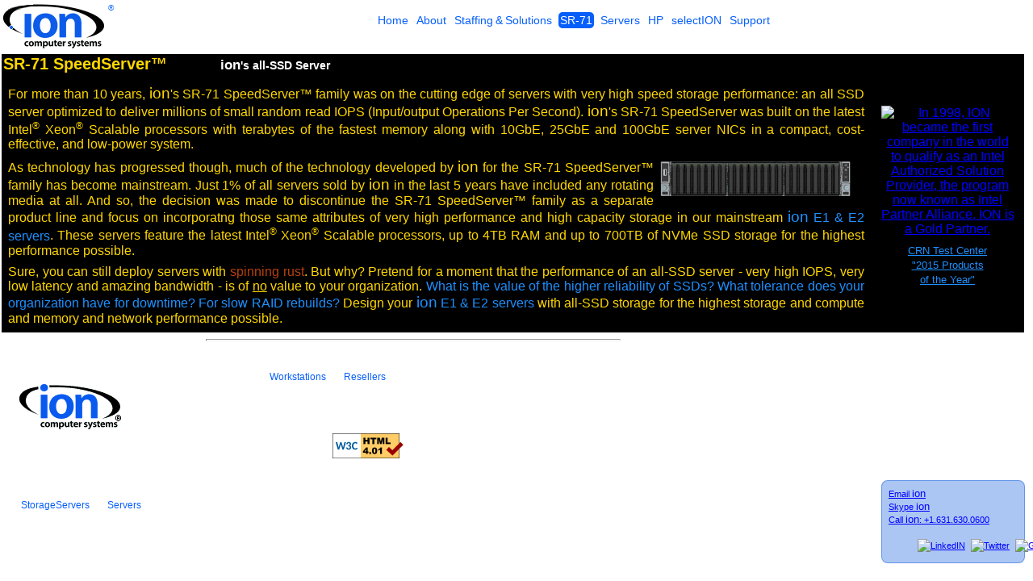

--- FILE ---
content_type: text/html;charset=UTF-8
request_url: https://www.ioncomputer.com/ion/body/sr71mach6.cfm?Tab=SR70
body_size: 7890
content:
<!DOCTYPE html>
<!-- Entered through www.ioncomputer.com: EntryPoint is www on Port 443 -->
<!-- Domain is ioncomputer.com -->
<!-- CustomTags --> 
	<!-- EMAIL Saved: "" --->
	
<html lang="en">
<head>
	<base href="https://www.ioncomputer.com/">
	
    
    	<title>SR-71 SpeedServer&trade; | ION Computer Systems®</title>
    
    <meta name="description" content="ION SR-71 SpeedServer | ION Computer Systems®">
    <meta charset="UTF-8">
    <meta name="viewport" content="width=device-width, initial-scale=1.0">

    <meta name="twitter:card" content="summary">
    <meta name="twitter:site" content="@IONservers">
    <meta name="twitter:creator" content="@KeithJosephson">

    <meta property="og:title" content="ION Computer Systems">
    <meta property="og:type" content="Custom Server Builder">
    <meta property="og:url" content="https://www.ioncomputer.com/ion/body/home.cfm">
    <meta property="og:image" content="https://www.ioncomputer.com/images/ionlogo_400x200.png">
    <meta property="og:locale" content="en_US">
    <meta property="og:site_name" content="ION Computer Systems">
    <meta property="og:description"   content="Web site for ION Computer Systems, Inc., designer and builder of custom servers.">

    
    <meta name="referrer" content="no-referrer-when-downgrade">
 
    <link rel="canonical" href="https://www.ioncomputer.com/ion/body/sr71mach6.cfm">


    <link rel="stylesheet" href="/ion/ion2016.css?Time=03:56:48">




 


<!-- now filtering for ION benches. -->

<!-- BEGIN LivePerson Monitor. -->
<script type="text/javascript">window.lpTag=window.lpTag||{},'undefined'==typeof window.lpTag._tagCount?(window.lpTag={wl:lpTag.wl||null,scp:lpTag.scp||null,site:'40851967'||'',section:lpTag.section||'',tagletSection:lpTag.tagletSection||null,autoStart:lpTag.autoStart!==!1,ovr:lpTag.ovr||{},_v:'1.10.0',_tagCount:1,protocol:'https:',events:{bind:function(t,e,i){lpTag.defer(function(){lpTag.events.bind(t,e,i)},0)},trigger:function(t,e,i){lpTag.defer(function(){lpTag.events.trigger(t,e,i)},1)}},defer:function(t,e){0===e?(this._defB=this._defB||[],this._defB.push(t)):1===e?(this._defT=this._defT||[],this._defT.push(t)):(this._defL=this._defL||[],this._defL.push(t))},load:function(t,e,i){var n=this;setTimeout(function(){n._load(t,e,i)},0)},_load:function(t,e,i){var n=t;t||(n=this.protocol+'//'+(this.ovr&&this.ovr.domain?this.ovr.domain:'lptag.liveperson.net')+'/tag/tag.js?site='+this.site);var o=document.createElement('script');o.setAttribute('charset',e?e:'UTF-8'),i&&o.setAttribute('id',i),o.setAttribute('src',n),document.getElementsByTagName('head').item(0).appendChild(o)},init:function(){this._timing=this._timing||{},this._timing.start=(new Date).getTime();var t=this;window.attachEvent?window.attachEvent('onload',function(){t._domReady('domReady')}):(window.addEventListener('DOMContentLoaded',function(){t._domReady('contReady')},!1),window.addEventListener('load',function(){t._domReady('domReady')},!1)),'undefined'===typeof window._lptStop&&this.load()},start:function(){this.autoStart=!0},_domReady:function(t){this.isDom||(this.isDom=!0,this.events.trigger('LPT','DOM_READY',{t:t})),this._timing[t]=(new Date).getTime()},vars:lpTag.vars||[],dbs:lpTag.dbs||[],ctn:lpTag.ctn||[],sdes:lpTag.sdes||[],hooks:lpTag.hooks||[],identities:lpTag.identities||[],ev:lpTag.ev||[]},lpTag.init()):window.lpTag._tagCount+=1;</script>
<!-- END LivePerson Monitor. -->





    
    <!-- Chrome, Firefox OS and Opera -->
    <meta name="theme-color" content="#0c5ce9">
    <meta name="msapplication-TileColor" content="#0c5ce9">
    <meta name="msapplication-TileImage" content="/images/icon-144x144.png">
    <meta name="msapplication-navbutton-color" content="#0c5ce9">
    <meta name="apple-mobile-web-app-status-bar-style" content="black-translucent">

    
    <meta name="mobile-web-app-capable" content="yes">
    <meta name="apple-mobile-web-app-capable" content="yes">
    <meta name="apple-mobile-web-app-status-bar-style" content="black">
    <meta name="google-site-verification" content="UUexaSoExdKlmkKFYy7fVyYgBVewrMrtl1x36LUgerY">
    <meta name="google-site-verification" content="gupwfFTjQvJTHJtlQUYT2KIE5dq9_g4S5gR7Qw5iPCc">
    
    
    <link href="/images/apple-touch-icon.png" rel="apple-touch-icon">
    <link href="/images/apple-touch-icon-152x152.png" rel="apple-touch-icon" sizes="152x152">
    <link href="/images/apple-touch-icon-167x167.png" rel="apple-touch-icon" sizes="167x167">
    <link href="/images/apple-touch-icon-180x180.png" rel="apple-touch-icon" sizes="180x180">
    <link href="/images/icon-hires.png" rel="icon" sizes="192x192">
    <link href="/images/icon-144x144.png" rel="icon" sizes="144x144">
    <link href="/images/icon-normal.png" rel="icon" sizes="128x128">
    
    <link href="/favicon.ico" rel="shortcut icon" type="image/x-icon">

    <script>
    <!--hide Script from old browsers
    function bodyLoaded()  {
        // 2017-10-20 | Keith Josephson | by default, nothing happens at body onload.  If a page defines this later, that takes precedence.
        // 2017-10-20 | Keith Josephson | currently redefined in configurator.cfm
	    return undefined;
    }
    //end hiding-->
    </script>

    <script src="https://seal.networksolutions.com/siteseal/javascript/siteseal.js"></script> 



    <style>
    body { background-color: white; margin: 2px; -webkit-box-sizing: border-box; -moz-box-sizing: border-box; box-sizing: border-box; width: 99%; font-family: tahoma, sans-serif; }

    .ION {color: #666666; font-size: 10px; font-weight: normal; }

    .navspace {
        width: 100%;
        height: 65px;
        background-color: White;
        -webkit-box-sizing: border-box; -moz-box-sizing: border-box; box-sizing: border-box; 
    }

#in {
    background: url('/images/social_sprite.png') no-repeat -4px -7px;
    width: 22px;
    height: 22px;
    margin-left: 36px;
}
#twitter {
	background: url('/images/social_sprite.png') no-repeat -40px -7px;
	width: 22px;
	height: 22px;
    margin-left: 4px;
}
#gplus {
	background: url('/images/social_sprite.png') no-repeat -75px -7px;
	width: 22px;
	height: 22px;
    margin-left: 4px;
}

/* nav */
.nav {
    font-family: tahoma, sans-serif;
    text-align: left;
    width: 100%;
}

.navbody {
	font-size: 13px;
	position: relative;
	margin: 2px 0px;
}

/* navhead font-size determines font-size for menu items in navhead */
.navhead {
	font-size: 14px;
    position: fixed;
	margin: 0px 2px 8px 2px;
    left: 0;
    top: 0;
    height: 65px;
    z-index: 5;
    background-color: hsla(218, 90%, 100%, 1);
    border: 0px solid hsla(80, 90%, 40%, 0.5);
    border-right: none;
    padding: 0px 0px 0px 0px;
    border-radius: 0.1em 0.1em 0.1em 0.1em;
}
.navhead img {
    float: left; 
    width: 130px; 
    height: 65px; 
    border: 0px; 
    margin: 0px; 
}
.navhead ul {
	margin: 0 0 0 140px;
	padding: 0;
}
.navbody ul {
	margin: 0 0 0 20px;
	padding: 0;
}
.navion ul {
	font-size: 12px;
	color: hsla(0, 0%, 36%, 1);
	margin: 0 0 0 140px;
	padding: 0;
}
.nav li {
	margin: 0 2px 2px 0;
	padding: 0px;
	list-style: none;
	display: inline-block;
}
/* nav a padding determines space between nav menu items */
.nav a {
	padding: 2px 2px;
	text-decoration: none;
	color: hsla(218, 95%, 50%, 1);
	line-height: 100%;
	border-radius: 5px;
}
.navion a {
	font-size: 11px;
	color: hsla(0, 0%, 36%, 1);
	padding: 2px 2px;
	text-decoration: none;
	line-height: 100%;
	border-radius: 5px;
}
.nav a:hover {
	background-color: hsla(218, 95%, 90%, 1);
}
.nav .current a {
	background-color: hsla(218, 95%, 50%, 1);
	color: White;
}
/* right nav */
.nav.right ul {
	text-align: right;
}

/* center nav */
.nav.center ul {
	text-align: center;
}




@media screen and (max-width: 640px) {

	.nav {
		position: fixed;
        height: 65px;
	}	
	.nav ul {
	    /* 2018-01-24 | Keith Josephson | changed width 200-160, padding 3 0 to 10 0 */
		width: 160px;
		padding: 10px 0px;
		position: absolute;
		left: 0;
		border: solid 1px Silver;
		background: White url(/images/icon-menu.png) no-repeat 10px 10px;
		border-radius: 5px;
		box-shadow: 0 1px 2px rgba(0,0,0,.3);
	}

    .navhead ul{
		top: 20px;
    }
    
    .navbody ul{
		margin-top: 0px; 
    }

	.nav li {
		display: none; /* hide all <li> items */
        z-index: 6;
		margin: 0;
	}
	.nav .current {
		display: block; /* show only current <li> item */
	}
	.nav a {
		display: block;
		padding: 0px 4px 0px 32px;
		text-align: left;
	}
	.nav .current a {
		background: none;
		color: hsla(218, 95%, 50%, 1);
	}

	/* on nav hover */
	.nav ul:hover {
		background-image: none;
	}
	.nav ul:hover li {
		display: block;
		margin: 0 0 5px;
	}
	.nav ul:hover .current {
		background: url(/images/icon-check.png) no-repeat 10px 7px;
	}

	/* right nav */
	.nav.right ul {
	    left: auto;
		right: 2em;
	}

	/* center nav */
	.nav.center ul {
		left: 50%;
		margin-left: -80px;
	}
}

@media screen {
    .bodyLogo {
        display: none; /* hide logo in body   */
    }
    .bodyFooter {
		display: block; /* on screen, show footer  */
    }
}

@media print {
    .navspace {
		display: none; /* on print, hide nav  */
   }
    .navhead {
		display: none; /* on print, hide nav  */
    }
    .bodyLogo {
		display: block; /* on print, show logo in body, especially since navhead (with logo) is hidden  */
    }
    .bodyFooter {
		display: none; /* on print, hide footer  */
    }
}

    .SubTitle {background-color: Gold; color: white; font-family: tahoma, sans-serif; font-size: 16px; font-weight: bold; border: 2px solid white; -moz-border-radius: 8px 8px 8px 8px; -webkit-border-radius: 8px 8px 8px 8px; border-radius: 8px 8px 8px 8px; padding-left: 8px; }
    th.SubTitle {background-color: #0c5ce9; color: white; font-family: tahoma, sans-serif; font-size: 16px; font-weight: bold; border: 2px solid white; -moz-border-radius: 8px 8px 8px 8px; -webkit-border-radius: 8px 8px 8px 8px; border-radius: 8px 8px 8px 8px; padding-left: 4px; }
    P.SubTitle {background-color: #0c5ce9; color: white; font-family: tahoma, sans-serif; font-size: 16px; font-weight: bold; border: 2px solid white; -moz-border-radius: 8px 8px 8px 8px; -webkit-border-radius: 8px 8px 8px 8px; border-radius: 8px 8px 8px 8px; padding-left: 8px; }
    LI.SubTitle {background-color: #0c5ce9; color: white; font-family: tahoma, sans-serif; font-size: 16px; font-weight: bold; border: 2px solid white; -moz-border-radius: 8px 8px 8px 8px; -webkit-border-radius: 8px 8px 8px 8px; border-radius: 8px 8px 8px 8px; margin-left: 8px; margin-right: 8px; }
    h1.SubTitle {background-color: #0c5ce9; color: white; font-family: tahoma, sans-serif; font-size: 16px; font-weight: bold; border: 2px solid white; -moz-border-radius: 8px 8px 8px 8px; -webkit-border-radius: 8px 8px 8px 8px; border-radius: 8px 8px 8px 8px; margin-left: 8px; margin-right: 8px; }
    h2.SubTitle {background-color: #0c5ce9; color: white; font-family: tahoma, sans-serif; font-size: 15px; font-weight: bold; border: 2px solid white; -moz-border-radius: 8px 8px 8px 8px; -webkit-border-radius: 8px 8px 8px 8px; border-radius: 8px 8px 8px 8px; margin-left: 8px; margin-right: 8px; }

    
    
    #CommBox { 
        position: fixed !important; 
        z-index: 1;
        right: 10px;
        /* left: calc(90% - 160px); */
        width: 160px;
        height: 85px;
        padding: 8px; 
        font-family: sans-serif; 
        font-size: small; 
        font-weight: bold; 
        text-align: left; 
        line-height: 150%; 
        /* color: hsla( 240, 75%, 50%, 0.8); */
        color: hsla( 218, 75%, 25%, 0.75); 
        background-color: hsla( 218, 75%, 75%, 0.75); 
        /* border: 1px solid hsla( 218, 20%, 40%, 0.8); */
        border: 1px solid hsla( 218, 75%, 50%, 0.5); 
        -moz-border-radius: 8px 8px 8px 8px; 
        -webkit-border-radius: 8px 8px 8px 8px; 
        border-radius: 8px 8px 8px 8px; }
        .ionname {font-size: larger; font-family: arial, sans-serif; }

@media print {
    #CommBox {
		display: none; /* on print, hide CommBox  */
   }
}


    #CommBox { 
        /* top: calc(90% - 85px); */
        bottom: 3%; }

    </style>
    

</head>
<body onload="bodyLoaded();" >
<script type="application/ld+json">
  {
    "@context": "http://schema.org",
    "@type": "Organization",
    "name": "ION Computer Systems, Inc.",
    "url": "http://www.ioncomputer.com",
    "address": "30 Oser Avenue, Suite 300, Hauppauge, NY, USA 11788",
    "sameAs": [
      "https://plus.google.com/+Ioncomputer",
      "https://twitter.com/IONservers",
      "https://www.linkedin.com/company/ion-computer-systems"
    ]
  }
</script>

    <!-- pagename is sr71mach6.cfm; pagetitle is SR-71 SpeedServer&trade; -->
    <div class="navspace"> </div>
    <nav class="navhead nav center">

	
    	<a href="/ion/body/home.cfm" Target="_top"  hreflang="en" 
    	        title="Logo of ION Computer Systems, Inc."
				onMouseover="status='Return to ION Home';return true;" 
				onMouseout="status='';return true;">
    
	    
    	<img src="/ion/ionclearcw.gif" Class="nav"
    	    alt="Logo of ION Computer Systems, Inc.">
	
    <span style="color: hsla(218, 95%, 50%, 1); font-weight: normal; font-size: x-small;">&reg;</span>
    </a>
	<ul>
   		<li class=""><a href="/ion/body/home.cfm" title="ION Home Page" hreflang="en">Home</a></li>
   		<li class=""><a href="/ion/body/about.cfm" title="About ION" hreflang="en">About</a></li>
   		<li class=""><a href="/ion/body/about.cfm?tab=solutions" title="Staffing&thinsp;&amp;&thinsp;Solutions" hreflang="en">Staffing&thinsp;&amp;&thinsp;Solutions</a></li>
		<li class="current"><a href="/ion/body/sr71.cfm" title="ION SR-71 SpeedServer" hreflang="en">SR-71</a></li>

		<li class=""><a href="/ion/body/server.cfm" title="ION Servers" hreflang="en">Servers</a></li>

		
		
		
		
		<li class=""><a href="/ion/body/hp.cfm" title="HP Desktops, Laptops & Printers" hreflang="en">HP</a></li>
		<li class=""><a href="/shopcart/selection.cfm" title="Choose from all ION products" hreflang="en">selectION</a></li>
		<li class=""><a href="/ion/body/support.cfm" title="ION Support Resources" hreflang="en">Support</a></li>


        

   	</ul>
    </nav>

	<div id="CommBox" style="font-size: 11px; white-space: nowrap; ">
	    <div id="LP_DIV_1439373012465" style="float: right; vertical-align: top; "></div>
	    <a href="mailto:Sales@IONcomputer.com?Subject=Visitor%20Question%20from%20sr71mach6%20page">Email <span Class="ionname">ion</span></a><br>
	    <a href="skype:ionkeith?call">Skype <span Class="ionname">ion</span></a><br>
	    <a href="tel:+16316300600">Call <span Class="ionname">ion</span>: +1.631.630.0600</a><br><br>
	    <a href="https://www.linkedin.com/company/ion-computer-systems" target="_blank" rel="noopener"><img id="in" src="/images/1x1_trans.png" alt="LinkedIN"></a>
	    <a href="https://twitter.com/ionservers" target="_blank" rel="noopener" ><img id="twitter" src="/images/1x1_trans.png" alt="Twitter"></a>
	    <a href="https://plus.google.com/+Ioncomputer" target="_blank" rel="noopener" ><img id="gplus" src="/images/1x1_trans.png" alt="Google+"></a>
	</div>


<TABLE Class="FeatureTable">
	<tr>
	<td class="FeatureCell" style="width: 85%; " itemscope itemtype="https://schema.org/Product">		
        
	    
		<h1 Class="FHeading" style="line-height: 80%;">
		SR-71 SpeedServer&trade;
		<span style="margin: 4px 4px 0px 60px; font-size: 14px; color: White;"> 
		<span class="ion">ion</span>&apos;s all-SSD Server</span>
        </h1>
		<p style="margin-top: 16px; margin-bottom: 2px; ">
                
        <h2 class="FeatureCell">
        For more than 10 years, <span class="ion">ion</span>&apos;s SR-71 SpeedServer&trade; family was on the cutting edge of 
        servers with very high speed storage performance:
        an all SSD server optimized to deliver millions of small random read IOPS (Input/output Operations Per Second).  
        <span class="ion">ion</span>&apos;s SR-71 SpeedServer 
        was built on the latest Intel<sup>&reg;</sup> Xeon<sup>&reg;</sup> Scalable processors with terabytes of the
        fastest memory along with 10GbE, 25GbE and 100GbE server NICs in a compact, cost-effective, and low-power system.
        </h2>
        <div style="float: right; width: 25%;">
 		<img itemprop="image" src="/ion/body/servers/p2_24_380x80.png" alt="ion SR-71mach6 SpeedServer(TM) image" title="ion SR-71mach6 SpeedServer(TM)"
			style="width: 100%; max-width: 240px; max-height: 80px; margin: 0px 2px 0px 6px; border: 0px;">
        </div>

        <h2 class="FeatureCell">
        As technology has progressed though, much of the technology developed by <span class="ion">ion</span> for the 
        SR-71 SpeedServer&trade; family has become mainstream.  Just 1% of all servers sold by <span class="ion">ion</span> 
        in the last 5 years have included any rotating media at all.  And so, the decision was made to discontinue 
        the SR-71 SpeedServer&trade; family as a separate product line and focus on incorporatng those same attributes of 
        very high performance and high capacity storage in our mainstream 
        <a href="https://www.ioncomputer.com/ion/body/server.cfm" style="color: DodgerBlue; text-decoration: none; " title="ion Rackmount Servers"><span class="ion">ion</span> E1 & E2 servers</a>.
        These servers feature the latest Intel<sup>&reg;</sup> Xeon<sup>&reg;</sup> Scalable processors, up to 4TB RAM 
        and up to 700TB of NVMe SSD storage for the highest performance possible.
        </h2>

        <h3 class="FeatureCell">
        Sure, you can still deploy servers with 
        <a href="https://www.wired.com/2012/10/linus-torvalds-hard-disks/" style="color: #B7410E; text-decoration: none; " target="_blank" rel="noopener">spinning rust</a>. 
        But why?  Pretend for a moment that the performance of an all-SSD server - very high IOPS, very low latency and amazing bandwidth - is of <u>no</u> value to your organization.  
        <span style="color: DodgerBlue; text-decoration: none; " >What is the value of the higher reliability of SSDs?  
        What tolerance does your organization have for downtime?  For slow RAID rebuilds?</span>
        Design your 
        <a href="https://www.ioncomputer.com/ion/body/server.cfm" style="color: DodgerBlue; text-decoration: none; " title="ion Rackmount Servers"><span class="ion">ion</span> E1 & E2 servers</a> with all-SSD storage
        for the highest storage and compute and memory and network performance possible.
        </h3>
    </td>
	<td class="FeatureCell" style="width: 15%; text-align: center; ">
    
		<a href="/ion/body/intel.cfm" target="_top"
				title="Learn more about ION relationship with Intel and about Intel products.">
            <img src="/images/IntelBadge_Gold_300x300.png" 
                alt="In 1998, ION became the first company in the world to qualify as an Intel Authorized Solution Provider, the program now known as Intel Partner Alliance.  ION is a Gold Partner."
                style="padding: 8px; width: 75%; max-width: 165px; min-width: 55px;  border: 0px;">
		</a>
		<p id="featurebottom" style="text-align: center; margin: 0px 2px 0px 2px;">

        <a href="http://www.crn.com/slide-shows/components-peripherals/300079042/the-crn-test-centers-2015-products-of-the-year.htm/pgno/0/22"  style="color: DodgerBlue; font-size: small; " target="_blank" rel="noopener">
        CRN Test Center<br>"2015 Products<br>of the Year"
        </a>
	    </p>
 	</td>
    </tr>
</table>

<hr style="height: 1px; color: navy; width: 50%; max-width: 512px; margin-left: 20%; ">
<article class="ionfooter">
    <h4>
    <a href="/ion/body/home.cfm" target="_blank" rel="noopener">
        <img src="/ion/ion.gif" alt="ION Home Page" 
            style="max-width: 130px; max-height: 65px; border: 0px; margin: 20px; ">
    </a>
    <script> SiteSeal("https://seal.networksolutions.com/images/netsolsiteseal.png", "NETSP", "none");</script>

    </h4>
    
    <nav class="ionfootermenu">
        <ul>
        <li><h5 style="font-size: 12px; "><a href="/ion/body/storage.cfm"
             title="Storage Servers based on Intel Xeon processors">StorageServers</a></h5></li>
        <li><h5 style="font-size: 12px; "><a href="/ion/body/server.cfm"
             title="Servers based on Intel Xeon processors">Servers</a></h5></li>
        </ul> 
    </nav>
    <nav class="ionfootermenu">
        <ul>
        <li><h5 style="font-size: 12px; "><a href="/ion/body/workstation.cfm"
             title="Workstations based on Intel Xeon processors ">Workstations</a></h5></li>
        <li><h5 style="font-size: 12px; "><a href="/ion/body/about.cfm?tab=rp"
             title="ION's Reseller Program">Resellers</a></h5></li>
        </ul>
        
        <a href="https://validator.w3.org/check?uri=referer">
            <img src="https://www.w3.org/Icons/valid-html401" alt="Valid HTML 4.01!" height="31" width="88" style="display: block; margin:auto; ">
        </a>
    </nav>
</article>

<div class="BodyFooter">
<!-- BEGIN Google Analytics Code -->
<script>
  (function(i,s,o,g,r,a,m){i['GoogleAnalyticsObject']=r;i[r]=i[r]||function(){
  (i[r].q=i[r].q||[]).push(arguments)},i[r].l=1*new Date();a=s.createElement(o),
  m=s.getElementsByTagName(o)[0];a.async=1;a.src=g;m.parentNode.insertBefore(a,m)
  })(window,document,'script','//www.google-analytics.com/analytics.js','ga');

  ga('create', 'UA-75520035-1', 'auto');
  ga('send', 'pageview');
</script>
<!-- END Google Analytics Code -->
</div>

</Body>
</HTML>


--- FILE ---
content_type: text/css
request_url: https://www.ioncomputer.com/ion/ion2016.css?Time=03:56:48
body_size: 1721
content:
/* 2025-02-20 11:20 | Keith Josephson | Starting to replace inline styles with styles defined here. */
.ionBodyText { width: 60%; text-align: justify; font-size: medium; color: Red; vertical-align: top; font-family: tahoma, sans-serif; color: Navy; font-weight: normal; }

/* Older code */
A:link {color: blue; font-weight: 400; font-size: inherit; text-decoration: underline; }
A:visited {color: navy; font-weight: 400; font-size: inherit; text-decoration: underline; }
A:active {color: blue; font-weight: 400; font-size: inherit; text-decoration: underline; }
A:hover {color: DarkGreen; font-weight: 400; font-size: inherit; text-decoration: underline; }

    .FeatureTable {vertical-align: top; background-color: black; padding: 2px; border: 0px solid white; max-width: 1280px; width: 100%; margin: 0px; }
    .FeatureCell {color: Gold; background-color: black; padding: 0px; text-align: justify; font-family: tahoma, sans-serif; font-size: 16px; font-weight: 200; text-indent: 0px; margin: 8px; }
    .FeatureCell p {padding: 0px 10px 0px 10px; text-align: justify; margin-top: 0.25em; margin-bottom: 0em; }
    .Feature {vertical-align: top; text-align: justify; background-color: black; color: white; font-size: 9px; font-family: tahoma, sans-serif; font-weight: normal; }
    .FeatureHighlight {color: DodgerBlue; }
    .BelowFeature {vertical-align: top; text-align: justify; background-color: white; color: black; font-size: x-small; font-family: tahoma, sans-serif; font-weight: normal; max-width: 1280px; width: 100%; margin: 0px; padding: 0px; }
    .FHeading {font-family: tahoma, sans-serif; margin-top: 4px; margin-right: 4px; margin-bottom: 4px; margin-left: 2px; font-size: 20px; font-weight: bold !important; color: Gold; }

    .FeatureList {color: Gold; list-style-type: disc; list-style-position: inside; font-size: 12px; font-family: tahoma, sans-serif; font-weight: normal !important; vertical-align: top; }

    .FeatureListHand {color: Gold; list-style-image: url(/ion/cimage/hand.gif); list-style-type: disc; list-style-position: outside; font-size: 13px; font-family: tahoma, sans-serif; font-weight: normal !important; vertical-align: top; }

    .IONtext { text-align: left; vertical-align: top; font-family: tahoma, sans-serif; color: Navy; font-weight: normal; }

    A.FeatureTable:link {color: DodgerBlue; font-weight: normal; text-decoration: underline; } 
    A.FeatureTable:visited {color: Silver; font-weight: normal; text-decoration: underline; }
    A.FeatureTable:active {color: white; font-weight: normal; text-decoration: underline; }
    A.FeatureTable:hover {color: fuchsia; font-weight: normal; text-decoration: underline; }

A.FeatureTable:link {color: DodgerBlue; font-weight: normal; text-decoration: underline; } 
A.FeatureTable:visited {color: Silver; font-weight: normal; text-decoration: underline; }
A.FeatureTable:active {color: white; font-weight: normal; text-decoration: underline; }
A.FeatureTable:hover {color: fuchsia; font-weight: normal; text-decoration: underline; }

H1 { font-family: tahoma, sans-serif; margin-top: 4px; margin-right: 4px; margin-bottom: 4px; margin-left: 2px; font-size: 20px; font-weight: bold !important; color: Gold; }

.model { font-family: tahoma, sans-serif; font-weight: bold; font-size: 20px; color: #000099; text-align: left; vertical-align: top; }

.footer { text-align: center; font-family: tahoma, sans-serif; color: navy; font-weight: normal; font-size: medium; font-style: italic; }

.piii { text-align: left; vertical-align: middle; font-size: x-small; font-family: tahoma, sans-serif; color: #0033CC; font-weight: bold; }
.alert {color: red; font-weight: bold; font-style: normal; font-size: x-small; }

.ion { font-size: larger; font-family: arial, sans-serif; }
.ordinal {vertical-align:super; }

.IONtext { text-align: left; vertical-align: top; font-family: tahoma, sans-serif; color: MediumBlue; font-weight: normal; font-size: small; }
.IONsmall { text-align: left; vertical-align: bottom; font-family: tahoma, sans-serif; color: MediumBlue; font-weight: lighter; font-size: small; }
.IONbig { text-align: left; vertical-align: top; font-family: tahoma, sans-serif; color: MediumBlue; font-weight: normal; font-size: large; }
.IONbigC { text-align: center; vertical-align: top; font-family: tahoma, sans-serif; color: MediumBlue; font-weight: normal; font-size: large; }
.IONbold { text-align: left; vertical-align: top; font-family: tahoma, sans-serif; color: RoyalBlue; font-weight: bold; font-size: medium; }
.IONright { text-align: right; vertical-align: top; font-family: tahoma, sans-serif; color: MediumBlue; font-weight: bold; font-size: medium; }

table {border-collapse: collapse; padding: 0; }
/*
table tr:hover{background-color:##ffffe0;}
*/

.IONTH { background: LightSkyBlue; border-style: solid; border-color: navy; border-width: 1px; text-align: center; font-family: tahoma, sans-serif; color: MediumBlue; font-weight: Normal; font-size: 12px; }
.IONTD { background: White; border-style: solid; border-color: navy; border-width: 1px; text-align: center; font-family: tahoma, sans-serif; color: MediumBlue; font-weight: normal; font-size: 12px; }
.IONTDR { background: White; border-style: solid; border-color: navy; border-width: 1px; text-align: center; font-family: tahoma, sans-serif; color: MediumBlue; font-weight: normal; font-size: 12px; }
.IONTDY { background: Yellow; border-style: solid; border-color: navy; border-width: 1px; text-align: center; font-family: tahoma, sans-serif; color: MediumBlue; font-weight: normal; font-size: 12px; }
.IONTDYR { background: Yellow; border-style: solid; border-color: navy; border-width: 1px; text-align: center; font-family: tahoma, sans-serif; color: MediumBlue; font-weight: normal; font-size: 12px; }
.IONTDS { background-color: Gainsboro; border-style: solid; border-color: navy; border-width: 1px; text-align: center; font-family: tahoma, sans-serif; color: MediumBlue; font-weight: normal; font-size: 12px; }
.IONTDSR { background-color: Gainsboro; border-style: solid; border-color: navy; border-width: 1px; text-align: center; font-family: tahoma, sans-serif; color: MediumBlue; font-weight: normal; font-size: 12px; }
.IONplainTD { border-style: solid; border-color: navy; border-width: 1px; text-align: center; font-family: tahoma, sans-serif; color: MediumBlue; font-weight: normal; font-size: 12px; }

.order { text-align: justify; vertical-align: middle; font-family: tahoma, sans-serif; color: MediumBlue; font-weight: bold; font-size: small; }
.orderh { text-align: left; vertical-align: middle; font-family: tahoma, sans-serif; color: #003399; font-weight: bold; }
.orderx { text-align: left; vertical-align: top; font-family: tahoma, sans-serif; color: MediumBlue; font-weight: normal; font-size: x-small; }
.config { vertical-align: middle; font-family: tahoma, sans-serif; color: MediumBlue; font-weight: normal; font-size: 8px; line-height: 10px; }
.price { text-align: left; vertical-align: middle; font-family: monospace; white-space: pre; color: blue; font-weight: bold; font-size: small; }
.PriceList { text-align: Right; vertical-align: top; font-family: tahoma, sans-serif; color: MediumBlue; font-weight: bold; font-size: small; }

.Code128 { font-family: "BarCode 128 Internal"; font-size: 18pt}

.altlink {text-align: center; font-family: tahoma, sans-serif; color: #0033FF; vertical-align: middle; font-weight: bold; }

.GreenArrow { list-style-image: url(/ion/cimage/hand.gif); list-style-type: square; list-style-position: outside; font-size: xx-small; font-family: tahoma, sans-serif; font-weight: normal !important; vertical-align: top; color: navy; } 

.LinkBullet { list-style-image: url(/ion/cimage/hand.gif); list-style-type: square; list-style-position: outside; font-size: xx-small; font-family: tahoma, sans-serif; font-weight: normal !important; vertical-align: top; color: navy; } 

.Bullet { list-style-image: url(/ion/cimage/bullet.gif); list-style-type: square; list-style-position: outside; font-size: small; font-family: tahoma, sans-serif; font-weight: normal !important; vertical-align: top; color: black; }

.Cart { margin: 0px; padding: 0px; border-width: 0px; }
.OrderText { text-align: left; vertical-align: top; font-family: tahoma, sans-serif; color: navy; font-weight: normal; font-size: small; }
.Even { background: AliceBlue; font-weight: 300; font-size: small; font-family: tahoma, sans-serif; }
.Odd { background: GhostWhite; font-weight: 300; font-size: small; font-family: tahoma, sans-serif; }
.BOMEven { background: #EEEEFF; font-weight: 100; font-size: small; color: navy; font-family: tahoma, sans-serif; border: 1px solid navy; border-collapse: collapse; }
.BOMOdd { background: #FFFFCC; font-weight: 100; font-size: small; color: navy; font-family: tahoma, sans-serif; border: 1px solid navy; border-collapse: collapse; }
.whiteBox { background: white; border-width: 1px !important; border-color: gray; text-decoration: underline; }
.Top { background: White; font-weight: bold; font-size: x-small; font-family: tahoma, sans-serif; border-bottom-width: 2px; }
.Total { background: White; font-weight: bold; font-size: x-small; font-family: tahoma, sans-serif; text-decoration: overline; }
.CR {width: 98%; text-align: center; height: 1px; border-width: 0; color: gray; background-color: gray; }
.DR {margin-left: 40px; font-weight: bold; }

.standout {font-weight: bold; font-style: normal; font-size: medium;}
em {font-size: larger; font-style: normal !important; }
sup { font-size: 75%; }
select { color: navy; font-weight: normal; font-size: x-small; }
input { color: navy; font-weight: normal; font-size: x-small; }

/* 2017-10-18 | Keith Josephson | moved from bodyfooter.cfm */
/* nav */
.ionfootermenu {
    font-family: tahoma, sans-serif;
    text-align: left;
    width: 100%;
	font-size: 13px;
	position: relative;
	margin: 2px 0px;
}
.ionfootermenu ul {
	margin: 0 0 0 20px;
	padding: 0;
}
.ionfootermenu li {
	margin: 0 10px 2px 0;
	padding: 0px;
	list-style: none;
	display: inline-block;
}
.ionfootermenu a {
	padding: 2px 4px;
	text-decoration: none;
	color: hsla(218, 95%, 50%, 1);
	line-height: 100%;
	border-radius: 5px;
}
.ionfootermenu a:hover {
	background-color: hsla(218, 95%, 90%, 1);
}
.ionfootermenu .current a {
	background-color: hsla(218, 95%, 50%, 1);
	color: White;
}
/* right ionfootermenu */
.ionfootermenu.right.right ul {
	text-align: right;
}

/* center ionfootermenu */
.ionfootermenu.center.center ul {
	text-align: center;
}

.ionfooter {
            -webkit-column-count: 3;
            -moz-column-count: 3;
            column-count: 3;
            -webkit-column-width: 200px;
            -moz-column-width: 200px;
            column-width: 200px;
            max-width: 600px;
            line-height: 200%;
}

/* 2017-10-18 | Keith Josephson | moved from datacenter.cfm */
@media screen and (max-width: 639px) {
    .WideOnly {display: none;}
    }
@media screen and (min-width: 640px) {
    .WideOnly {display: block;}
    }
@media print {
    .WideOnly {display: block;}
    }

/* 2017-10-18 | Keith Josephson | this commented line was already here, at the end... */
/* @import url(print.css) print */



--- FILE ---
content_type: text/plain
request_url: https://www.google-analytics.com/j/collect?v=1&_v=j102&a=1459288782&t=pageview&_s=1&dl=https%3A%2F%2Fwww.ioncomputer.com%2Fion%2Fbody%2Fsr71mach6.cfm%3FTab%3DSR70&ul=en-us%40posix&dt=SR-71%20SpeedServer%E2%84%A2%20%7C%20ION%20Computer%20Systems%C2%AE&sr=1280x720&vp=1280x720&_u=IEBAAEABAAAAACAAI~&jid=550987953&gjid=145062909&cid=395655494.1768640210&tid=UA-75520035-1&_gid=642535230.1768640210&_r=1&_slc=1&z=1703013049
body_size: -451
content:
2,cG-7S9TNY0147